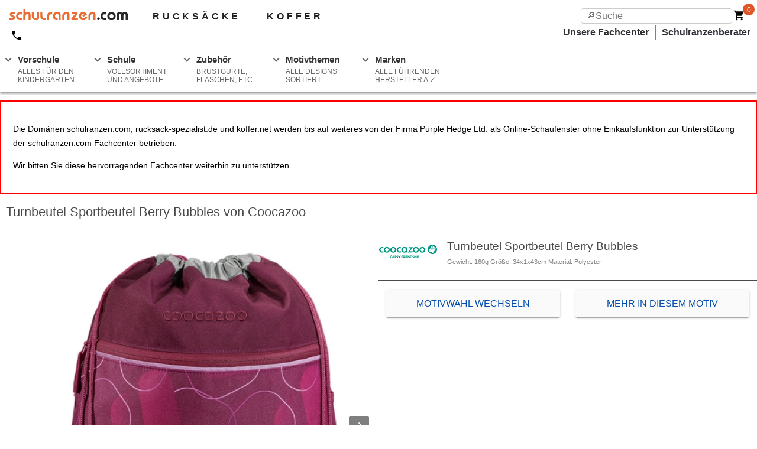

--- FILE ---
content_type: text/html; charset=utf-8
request_url: https://www.schulranzen.com/coocazoo/turnbeutel-sportbeutel/berry-bubbles
body_size: 14424
content:

<!doctype html>
<html ⚡ lang="de">

<head>
	<meta charset="UTF-8">
	<meta name="viewport" content="width=device-width,minimum-scale=1,initial-scale=1">
	<meta name="description" content="Turnbeutel Sportbeutel Berry Bubbles von Coocazoo" />
	<meta name="google-site-verification" content="a9b4SaDEpAAkKgiAFawDQOUCHJLmD2cYmEm8KM8b_Ps" />
	<meta name="theme-color" content="#df6127" />
	<link rel="preconnect dns-prefetch" href="https://cdn.ampproject.org">
	<link rel="preconnect dns-prefetch" href="https://betzstatic.com" crossorigin>
	<link rel="preconnect dns-prefetch" href="https://www.google-analytics.com">
	<link rel="preconnect dns-prefetch" href="https://www.google.com">
	<link rel="preconnect dns-prefetch" href="https://stats.g.doubleclick.net">
	<link rel="preconnect dns-prefetch" href="https://www.google.de">
	<link rel="preload" as="script" href="https://cdn.ampproject.org/v0.js">
	<link rel="preload" as="image" href="https://betzstatic.com/images/logos/schulranzen.svg">
	<link rel="preload" as="image" href=https://betzstatic.com/i/logos_new/coocazoo.png><link rel="preload" as="image" href=https://betzstatic.com/i/prod/xl/CZ/2113T_110.jpg>

	<script async src="https://cdn.ampproject.org/v0.js"></script>
	<script async custom-element="amp-form" src="https://cdn.ampproject.org/v0/amp-form-0.1.js"></script>
	<script async custom-element="amp-analytics" src="https://cdn.ampproject.org/v0/amp-analytics-0.1.js"></script>
	<script async custom-element="amp-install-serviceworker" src="https://cdn.ampproject.org/v0/amp-install-serviceworker-0.1.js"></script>
	<script async custom-element="amp-social-share" src="https://cdn.ampproject.org/v0/amp-social-share-0.1.js"></script>
	<script async custom-element="amp-accordion" src="https://cdn.ampproject.org/v0/amp-accordion-0.1.js"></script>
	<script async custom-element="amp-fx-collection" src="https://cdn.ampproject.org/v0/amp-fx-collection-0.1.js"></script>
	<script async custom-element="amp-lightbox" src="https://cdn.ampproject.org/v0/amp-lightbox-0.1.js"></script>
	<script async custom-element="amp-carousel" src="https://cdn.ampproject.org/v0/amp-carousel-0.1.js"></script><script async custom-element="amp-list" src="https://cdn.ampproject.org/v0/amp-list-0.1.js"></script><script async custom-element="amp-date-countdown" src="https://cdn.ampproject.org/v0/amp-date-countdown-0.1.js"></script><script async custom-template="amp-mustache" src="https://cdn.ampproject.org/v0/amp-mustache-latest.js"></script><script async custom-element="amp-animation" src="https://cdn.ampproject.org/v0/amp-animation-0.1.js"></script>

	<link rel="shortcut icon" sizes="32x32" href="/images/shop-icon-32.png">
	<link rel="manifest" href="/manifest.json">
	<link rel="apple-touch-icon" href="images/ios-icon.png">
	<link rel="canonical" href="https://www.schulranzen.com/coocazoo/turnbeutel-sportbeutel" />

	<title>Coocazoo Turnbeutel Sportbeutel Berry Bubbles | www.schulranzen.com</title>

	<style amp-boilerplate>body{-webkit-animation:-amp-start 8s steps(1,end) 0s 1 normal both;-moz-animation:-amp-start 8s steps(1,end) 0s 1 normal both;-ms-animation:-amp-start 8s steps(1,end) 0s 1 normal both;animation:-amp-start 8s steps(1,end) 0s 1 normal both}@-webkit-keyframes -amp-start{from{visibility:hidden}to{visibility:visible}}@-moz-keyframes -amp-start{from{visibility:hidden}to{visibility:visible}}@-ms-keyframes -amp-start{from{visibility:hidden}to{visibility:visible}}@-o-keyframes -amp-start{from{visibility:hidden}to{visibility:visible}}@keyframes -amp-start{from{visibility:hidden}to{visibility:visible}}</style><noscript><style amp-boilerplate>body{-webkit-animation:none;-moz-animation:none;-ms-animation:none;animation:none}</style></noscript>
	<style amp-custom>
		html{font-family:sans-serif;line-height:1.15;-ms-text-size-adjust:100%;-webkit-text-size-adjust:100%}body{margin:0}article,aside,footer,header,nav,section{display:block}h1{font-size:2em;margin:.67em 0}figcaption,figure,main{display:block}figure{margin:1em 40px}hr{box-sizing:content-box;height:0;overflow:visible}pre{font-family:monospace,monospace;font-size:1em}a{background-color:transparent;-webkit-text-decoration-skip:objects}a:active,a:hover{outline-width:0}abbr[title]{border-bottom:0;text-decoration:underline;text-decoration:underline dotted}b,strong{font-weight:inherit}b,strong{font-weight:bolder}code,kbd,samp{font-family:monospace,monospace;font-size:1em}dfn{font-style:italic}mark{background-color:#ff0;color:#000}small{font-size:80%}sub,sup{font-size:75%;line-height:0;position:relative;vertical-align:baseline}sub{bottom:-0.25em}sup{top:-0.5em}audio,video{display:inline-block}audio:not([controls]){display:none;height:0}img{border-style:none}svg:not(:root){overflow:hidden}button,input,optgroup,select,textarea{font-family:sans-serif;font-size:100%;line-height:1.15;margin:0}button,input{overflow:visible}button,select{text-transform:none}button,html [type="button"],[type="reset"],[type="submit"]{-webkit-appearance:button}button::-moz-focus-inner,[type="button"]::-moz-focus-inner,[type="reset"]::-moz-focus-inner,[type="submit"]::-moz-focus-inner{border-style:none;padding:0}button:-moz-focusring,[type="button"]:-moz-focusring,[type="reset"]:-moz-focusring,[type="submit"]:-moz-focusring{outline:1px dotted ButtonText}fieldset{border:1px solid #c0c0c0;margin:0 2px;padding:.35em .625em .75em}legend{box-sizing:border-box;color:inherit;display:table;max-width:100%;padding:0;white-space:normal}progress{display:inline-block;vertical-align:baseline}textarea{overflow:auto}[type="checkbox"],[type="radio"]{box-sizing:border-box;padding:0}[type="number"]::-webkit-inner-spin-button,[type="number"]::-webkit-outer-spin-button{height:auto}[type="search"]{-webkit-appearance:textfield;outline-offset:-2px}[type="search"]::-webkit-search-cancel-button,[type="search"]::-webkit-search-decoration{-webkit-appearance:none}::-webkit-file-upload-button{-webkit-appearance:button;font:inherit}details,menu{display:block}summary{display:list-item}canvas{display:inline-block}template{display:none}[hidden]{display:none}.h1{font-size:3rem}.h2{font-size:2rem}.h3{font-size:1.5rem}.h4{font-size:1.125rem}.h5{font-size:.875rem}.h6{font-size:.75rem}.font-family-inherit{font-family:inherit}.font-size-inherit{font-size:inherit}.text-decoration-none{text-decoration:none}.bold{font-weight:bold;font-weight:bold}.regular{font-weight:normal}.italic{font-style:italic}.caps{text-transform:uppercase;letter-spacing:.2em}.left-align{text-align:left}.center{text-align:center}.right-align{text-align:right}.justify{text-align:justify}.nowrap{white-space:nowrap}.break-word{word-wrap:break-word}.line-height-1{line-height:1rem}.line-height-2{line-height:1.125rem}.line-height-3{line-height:1.5rem}.line-height-4{line-height:2rem}.pcy{-webkit-user-select:none;-khtml-user-select:none;-moz-user-select:none;user-select:none}.list-style-none{list-style:none}.underline{text-decoration:underline}.truncate{max-width:100%;overflow:hidden;text-overflow:ellipsis;white-space:nowrap}.list-reset{list-style:none;padding-left:0}.inline{display:inline}.block{display:block}.inline-block{display:inline-block}.table{display:table}.table-cell{display:table-cell}.overflow-hidden{overflow:hidden}.overflow-scroll{overflow:scroll}.overflow-auto{overflow:auto}.clearfix:before,.clearfix:after{content:" ";display:table}.clearfix:after{clear:both}.left{float:left}.right{float:right}.fit{max-width:100%}.max-width-1{max-width:24rem}.max-width-2{max-width:32rem}.max-width-3{max-width:48rem}.max-width-4{max-width:64rem}.border-box{box-sizing:border-box}.align-baseline{vertical-align:baseline}.align-top{vertical-align:top}.align-middle{vertical-align:middle}.align-bottom{vertical-align:bottom}.m0{margin:0}.mt0{margin-top:0}.mr0{margin-right:0}.mb0{margin-bottom:0}.ml0{margin-left:0}.mx0{margin-left:0;margin-right:0}.my0{margin-top:0;margin-bottom:0}.m05{margin:.5rem}.mt05{margin-top:.5rem}.mr05{margin-right:.5}.mb05{margin-bottom:.5rem}.ml05{margin-left:.5rem}.mx05{margin-left:.5rem;margin-right:.5rem}.my05{margin-top:.5rem;margin-bottom:.5rem}.m1{margin:1rem}.mt1{margin-top:1rem}.mr1{margin-right:1rem}.mb1{margin-bottom:1rem}.ml1{margin-left:1rem}.mx1{margin-left:1rem;margin-right:1rem}.my1{margin-top:1rem;margin-bottom:1rem}.m2{margin:1.5rem}.mt2{margin-top:1.5rem}.mr2{margin-right:1.5rem}.mb2{margin-bottom:1.5rem}.ml2{margin-left:1.5rem}.mx2{margin-left:1.5rem;margin-right:1.5rem}.my2{margin-top:1.5rem;margin-bottom:1.5rem}.m3{margin:2rem}.mt3{margin-top:2rem}.mr3{margin-right:2rem}.mb3{margin-bottom:2rem}.ml3{margin-left:2rem}.mx3{margin-left:2rem;margin-right:2rem}.my3{margin-top:2rem;margin-bottom:2rem}.m4{margin:2.5rem}.mt4{margin-top:2.5rem}.mr4{margin-right:2.5rem}.mb4{margin-bottom:2.5rem}.ml4{margin-left:2.5rem}.mx4{margin-left:2.5rem;margin-right:2.5rem}.my4{margin-top:2.5rem;margin-bottom:2.5rem}.mxn1{margin-left:-1rem;margin-right:-1rem}.mxn2{margin-left:-1.5rem;margin-right:-1.5rem}.mxn3{margin-left:-2rem;margin-right:-2rem}.mxn4{margin-left:-2.5rem;margin-right:-2.5rem}.m-auto{margin:auto}.mt-auto{margin-top:auto}.mr-auto{margin-right:auto}.mb-auto{margin-bottom:auto}.ml-auto{margin-left:auto}.mx-auto{margin-left:auto;margin-right:auto}.my-auto{margin-top:auto;margin-bottom:auto}.p0{padding:0}.pt0{padding-top:0}.pr0{padding-right:0}.pb0{padding-bottom:0}.pl0{padding-left:0}.px0{padding-left:0;padding-right:0}.py0{padding-top:0;padding-bottom:0}.p05{padding:.5rem}.pt05{padding-top:.5rem}.pr05{padding-right:.5rem}.pb05{padding-bottom:.5rem}.pl05{padding-left:.5rem}.py05{padding-top:.5rem;padding-bottom:.5rem}.px05{padding-left:.5rem;padding-right:.5rem}.p1{padding:1rem}.pt1{padding-top:1rem}.pr1{padding-right:1rem}.pb1{padding-bottom:1rem}.pl1{padding-left:1rem}.py1{padding-top:1rem;padding-bottom:1rem}.px1{padding-left:1rem;padding-right:1rem}.p2{padding:1.5rem}.pt2{padding-top:1.5rem}.pr2{padding-right:1.5rem}.pb2{padding-bottom:1.5rem}.pl2{padding-left:1.5rem}.py2{padding-top:1.5rem;padding-bottom:1.5rem}.px2{padding-left:1.5rem;padding-right:1.5rem}.p3{padding:2rem}.pt3{padding-top:2rem}.pr3{padding-right:2rem}.pb3{padding-bottom:2rem}.pl3{padding-left:2rem}.py3{padding-top:2rem;padding-bottom:2rem}.px3{padding-left:2rem;padding-right:2rem}.p4{padding:2.5rem}.pt4{padding-top:2.5rem}.pr4{padding-right:2.5rem}.pb4{padding-bottom:2.5rem}.pl4{padding-left:2.5rem}.py4{padding-top:2.5rem;padding-bottom:2.5rem}.px4{padding-left:2.5rem;padding-right:2.5rem}.columns li{text-align:left}.col{float:left;box-sizing:border-box}.col-right{float:right;box-sizing:border-box}.col-1{width:8.33333%}.col-2{width:16.66667%}.col-3{width:25%}.col-4{width:33.33333%}.col-5{width:41.66667%}.col-6{width:50%}.col-7{width:58.33333%}.col-8{width:66.66667%}.col-9{width:75%}.col-10{width:83.33333%}.col-11{width:91.66667%}.col-12{width:100%}@media(min-width:40.06rem){.columns{column-count:1;-webkit-column-count:1;-moz-column-count:1}.sm-col{float:left;box-sizing:border-box}.sm-col-right{float:right;box-sizing:border-box}.sm-col-1{width:8.33333%}.sm-col-2{width:16.66667%}.sm-col-3{width:25%}.sm-col-4{width:33.33333%}.sm-col-5{width:41.66667%}.sm-col-6{width:50%}.sm-col-7{width:58.33333%}.sm-col-8{width:66.66667%}.sm-col-9{width:75%}.sm-col-10{width:83.33333%}.sm-col-11{width:91.66667%}.sm-col-12{width:100%}}@media(min-width:52.06rem){.columns{column-count:2;-webkit-column-count:2;-moz-column-count:2}.md-col{float:left;box-sizing:border-box}.md-col-right{float:right;box-sizing:border-box}.md-col-1{width:8.33333%}.md-col-2{width:16.66667%}.md-col-3{width:25%}.md-col-4{width:33.33333%}.md-col-5{width:41.66667%}.md-col-6{width:50%}.md-col-7{width:58.33333%}.md-col-8{width:66.66667%}.md-col-9{width:75%}.md-col-10{width:83.33333%}.md-col-11{width:91.66667%}.md-col-12{width:100%}}@media(min-width:64.06rem){.columns{column-count:3;-webkit-column-count:3;-moz-column-count:3}.lg-col{float:left;box-sizing:border-box}.lg-col-right{float:right;box-sizing:border-box}.lg-col-1{width:8.33333%}.lg-col-2{width:16.66667%}.lg-col-3{width:25%}.lg-col-4{width:33.33333%}.lg-col-5{width:41.66667%}.lg-col-6{width:50%}.lg-col-7{width:58.33333%}.lg-col-8{width:66.66667%}.lg-col-9{width:75%}.lg-col-10{width:83.33333%}.lg-col-11{width:91.66667%}.lg-col-12{width:100%}}.flex{display:-ms-flexbox;display:flex}@media(min-width:40.06rem){.sm-flex{display:-ms-flexbox;display:flex}}@media(min-width:52.06rem){.md-flex{display:-ms-flexbox;display:flex}}@media(min-width:64.06rem){.lg-flex{display:-ms-flexbox;display:flex}}.flex-column{-ms-flex-direction:column;flex-direction:column}.flex-wrap{-ms-flex-wrap:wrap;flex-wrap:wrap}.flex-last{-webkit-box-ordinal-group:100000;-webkit-order:99999;-ms-flex-order:99999;order:99999}.items-start{-ms-flex-align:start;align-items:flex-start}.items-end{-ms-flex-align:end;align-items:flex-end}.items-center{-ms-flex-align:center;align-items:center}.items-baseline{-ms-flex-align:baseline;align-items:baseline}.items-stretch{-ms-flex-align:stretch;align-items:stretch}.self-start{-ms-flex-item-align:start;align-self:flex-start}.self-end{-ms-flex-item-align:end;align-self:flex-end}.self-center{-ms-flex-item-align:center;-ms-grid-row-align:center;align-self:center}.self-baseline{-ms-flex-item-align:baseline;align-self:baseline}.self-stretch{-ms-flex-item-align:stretch;-ms-grid-row-align:stretch;align-self:stretch}.justify-start{-ms-flex-pack:start;justify-content:flex-start}.justify-end{-ms-flex-pack:end;justify-content:flex-end}.justify-center{-ms-flex-pack:center;justify-content:center}.justify-between{-ms-flex-pack:justify;justify-content:space-between}.justify-around{-ms-flex-pack:distribute;justify-content:space-around}.justify-evenly{-ms-flex-pack:space-evenly;justify-content:space-evenly}.content-start{-ms-flex-line-pack:start;align-content:flex-start}.content-end{-ms-flex-line-pack:end;align-content:flex-end}.content-center{-ms-flex-line-pack:center;align-content:center}.content-between{-ms-flex-line-pack:justify;align-content:space-between}.content-around{-ms-flex-line-pack:distribute;align-content:space-around}.content-stretch{-ms-flex-line-pack:stretch;align-content:stretch}.flex-auto{-ms-flex:1 1 auto;flex:1 1 auto;min-width:0;min-height:0}.flex-none{-ms-flex:none;flex:none}.order-0{-ms-flex-order:0;order:0}.order-1{-ms-flex-order:1;order:1}.order-2{-ms-flex-order:2;order:2}.order-3{-ms-flex-order:3;order:3}.order-last{-ms-flex-order:99999;order:99999}.relative{position:relative}.absolute{position:absolute}.fixed{position:fixed}.top-0{top:0}.right-0{right:0}.bottom-0{bottom:0}.left-0{left:0}.z1{z-index:1}.z2{z-index:2}.z3{z-index:3}.z4{z-index:4}.border{border-style:solid;border-width:1px;border-color:#e4e4e4}.border-top{border-top-style:solid;border-top-width:1px}.border-right{border-right-style:solid;border-right-width:1px}.border-bottom{border-bottom-style:solid;border-bottom-width:1px}.border-left{border-left-style:solid;border-left-width:1px}.border-none{border:0}.rounded{border-radius:3px}.circle{border-radius:50%}.rounded-top{border-radius:3px 3px 0 0}.rounded-right{border-radius:0 3px 3px 0}.rounded-bottom{border-radius:0 0 3px 3px}.rounded-left{border-radius:3px 0 0 3px}.not-rounded{border-radius:0}.hide{position:absolute;height:1px;width:1px;overflow:hidden;clip:rect(1px,1px,1px,1px)}@media(max-width:40rem){.xs-hide{display:none}}@media(min-width:40.06rem) and (max-width:52rem){.sm-hide{display:none}}@media(min-width:52.06rem) and (max-width:64rem){.md-hide{display:none}}@media(min-width:64.06rem){.lg-hide{display:none}}.btn{font-family:inherit;font-size:.875rem;font-weight:700;font-weight:500;cursor:pointer;display:inline-block;line-height:1.125rem;padding:.5rem 1rem;margin:0;height:auto;border:1px solid transparent;vertical-align:middle;-webkit-appearance:none;color:inherit;background-color:transparent}.btn,.btn:hover{text-decoration:none}.btn:focus{outline:0;border-color:rgba(0,0,0,.125);box-shadow:0 0 0 3px rgba(0,0,0,.25)}::-moz-focus-inner{border:0;padding:0}.btn-primary{color:#fff;background-color:#0074d9;border-radius:3px}.btn-primary:hover{box-shadow:inset 0 0 0 20rem rgba(0,0,0,.0625);color:white}.btn-primary:active{box-shadow:inset 0 0 0 20rem rgba(0,0,0,.125),inset 0 3px 4px 0 rgba(0,0,0,.25),0 0 1px rgba(0,0,0,.125)}.display-none{display:none}.ampstart-title-lg{font-size:3rem;line-height:3.5rem;letter-spacing:.06rem}.ampstart-title-md{font-size:2rem;line-height:2.5rem;letter-spacing:.06rem}.ampstart-title-sm{font-size:1.5rem;line-height:2rem;letter-spacing:.06rem}.ampstart-subtitle,body{line-height:1.5rem;letter-spacing:normal}.ampstart-subtitle{color:#003f93;font-size:1rem}.ampstart-byline,.ampstart-caption,.ampstart-hint,.ampstart-label{font-size:.875rem;color:#4f4f4f;line-height:1.125rem;letter-spacing:.06rem}.ampstart-label{text-transform:uppercase}.ampstart-footer,.ampstart-small-text{font-size:.75rem;line-height:1rem;letter-spacing:.06rem}.ampstart-label,.ampstart-byline,.ampstart-caption,.ampstart-hint{font-size:.875rem;color:#4f4f4f;line-height:1.125rem;letter-spacing:.06rem}.ampstart-label{text-transform:uppercase}.ampstart-footer,.ampstart-small-text{font-size:.75rem;line-height:1rem;letter-spacing:.06rem}.ampstart-dropcap:first-letter {color:#fff;font-size:3rem;font-weight:700;float:left;overflow:hidden;line-height:3rem;margin-left:0;margin-right:.5rem}#content,#navigation,#alert{clear:both;height:auto;width:100%;max-width:1440px;clear:both;color:#4a4a4a;line-height:1.5rem;font-family:-apple-system,BlinkMacSystemFont,Segoe UI,Roboto,Oxygen,Ubuntu,Cantarell,Fira Sans,Droid Sans,Helvetica Neue,Arial,sans-serif}#navigation,#alert,#footer{margin:0 auto 2rem auto}.half{width:50%;float:left}.full{width:100%}.alert p{position:relative;padding:.75rem 1.25rem;margin-bottom:1rem;border:1px solid transparent;border-radius:.25rem}.alert-danger{color:#721c24;background-color:#f8d7da;border-color:#f5c6cb}.alert-warning{color:#856404;background-color:#fff3cd;border-color:#ffeeba}.alert-success{color:#155724;background-color:#d4edda;border-color:#c3e6cb}.alert-info{color:#004085;background-color:#cce5ff;border-color:#b8daff}.txt-success{color:#1c8635;font-weight:bold}a{color:#2f3036;text-decoration:none;font-weight:600;cursor:pointer}a:hover{color:orange;text-decoration:underline}.headline{line-height:1.4rem;padding:0 10px 10px;border-bottom:1px solid;margin:20px 0 20px 0}h1{font-size:1.4rem;font-weight:200}h2{font-size:1.2rem;font-weight:300;clear:both}h3{font-size:1.1rem}.h1{font-size:1.4rem;font-weight:200}.h2{font-size:1.2rem;font-weight:300}#nav{overflow:hidden;top:0;position:fixed;width:100%;max-width:1440px;z-index:500}.nav{padding-top:16px;background-color:white;background-color:white}.nav,.dropshadow{box-shadow:0 2px 4px 0 #8c8c8c}.nav ul{list-style-type:none;margin:0;padding:0}.nav li{display:inline-block;margin-right:1px;background-color:white}.nav li a{display:block;font-family:"Helvetica Neue",Helvetica,Arial,sans-serif;color:#2f3036;background:#fff;text-decoration:none}.nav li:hover a{background:#f3f3f3}.nav li:hover ul a{background:#f3f3f3;color:#2f3036;height:40px;line-height:40px}.nav li:hover ul a:hover{background:#2f3036;color:#fff}.nav li div{display:none}.nav ul li a:hover+.dropdown,.dropdown:hover{display:block}.nav>ul>li.caret:before{position:relative;top:10px;left:10px;content:"";height:4px;width:4px;border:2px solid #666;border-color:transparent #666 #666 transparent;float:left;margin:0;z-index:100;transform:rotate(45deg);-webkit-transform:rotate(45deg);-ms-transform:rotate(45deg)}.nav ul li label span{display:block;font:normal 12px arial,sans-serif;color:#666;margin:6px 0 0 0}.nav .show-menu{font:normal 22px/22px arial;text-decoration:none;float:left;margin:0 10px 14px 10px;display:none}.nav input[type=checkbox]{display:none}.nav input[type=checkbox]:checked ~ #menu{display:block}.nav input::-webkit-search-decoration,.nav input::-webkit-search-cancel-button{display:none}.nav input[type=search],.nav input[type=text]{position:absolute;top:14px;right:42px;background:white;padding:0 8px;width:20vw;height:26px;font-family:inherit;font-size:100%;-moz-box-sizing:border-box;-webkit-box-sizing:border-box;box-sizing:border-box;-webkit-appearance:none;border:solid 1px #ccc;-moz-border-radius:4px;-webkit-border-radius:4px;border-radius:4px;-webkit-transition:all .9s;-moz-transition:all .9s;transition:all .9s ease}.nav input[type=search]:focus,.nav input[type=text]:focus{box-sizing:border-box;width:80vw;max-width:700px;background-color:#eee;border-color:#ccc;outline:0}.nav input:-moz-placeholder,.nav input::-webkit-input-placeholder{color:#999}.nav input:focus+#logo{visibility:hidden;opacity:0;transition:visibility 0s .7s,opacity .7s ease}.nav input+#logo{visibility:visible;opacity:1;transition:opacity 1.5s ease}@media(min-width:600px){.input[type=search]{width:100px}.input[type=search]:focus{width:600px}}.cart-btn-container{position:relative;width:36px;vertical-align:middle;margin-right:4px;float:right}.cart-badge{position:absolute;top:-10px;right:0;width:15px;height:18px;background-color:#df5728;border-radius:50%;color:white;font-size:12px;font-weight:500;padding:2px 0 0 5px}.cart-badge span{left:7px;position:absolute;top:-1px}.subhead{font-size:1rem;height:30px;clear:both;padding-left:16px}.subhead ul{display:block;float:right;list-style:none outside none}.subhead li{float:left;display:inline;text-align:right;border-left:solid 1px grey;padding:0 10px}.home{float:left}.tel{float:left;padding:0 16px;font-weight:bold}.tel,.top-nav{margin-right:20px;display:inline;font-weight:600}.tel svg,.top-nav svg{display:inline-block;vertical-align:middle;padding-right:4px}.xsite{font-size:16px;font-weight:600;letter-spacing:.3em;color:#202020;text-decoration:none;pointer-events:auto;margin-left:40px}.search{float:right}.cartlink{padding:16px;font-size:16px;border:1px solid #6c2715;background-color:darkorange;color:white;display:block;font-size:18px;line-height:24px;font-weight:500;text-align:center;text-decoration:none;text-transform:uppercase;outline:0}.cartlink:hover{background-color:#df6127;color:white;text-decoration:none}@media screen and (max-width :760px){#content{margin:60px auto 2rem auto}.nav ul{position:static;display:none}.dropdown{display:block;max-height:55vh;overflow:auto}.nav ul li,li a{width:100%}.nav .show-menu{display:block}.nav ul li label span{display:inline;margin-left:10px}.nav li{border-top:1px solid #333;text-align:left}.nav li a{margin-left:20px;padding:7px}.footer ul{line-height:2rem}.subhead{display:none}.xsite{display:none}.non_mob{display:none}.social-share{text-align:center}.large-half{width:80%;margin:20px auto 0 auto}.offer{font-size:1rem}.cartlink{display:block;position:fixed;left:0;bottom:0;z-index:700;margin:0;width:100%;width:100%}}@media screen and (min-width :761px){.home{padding-left:16px}.tel,.top-nav{padding:4px 2px}#content{margin:170px auto 2rem auto}#menu{margin:12px 0 0 0}.nav{height:140px;margin-bottom:5px}.nav>ul>li{float:left;max-width:146px;margin:0 5px 0 0}.nav li.so{display:none}.dropdown{min-width:246px;width:fit-content;border-bottom:1px solid #ccc;background-color:#f3f3f3}.x4{margin-left:-246px;width:738px;column-count:4}.x3{margin-left:-246px;width:738px;column-count:3}.dropdown a{font-size:.8rem;padding:.2rem .4rem .2rem .8rem;border-top:1px solid #ccc}.caret label{display:block;font:bold 15px/15px arial,sans-serif;color:#333;padding:8px 0 2px 30px;cursor:pointer;position:relative;height:55px;border-radius:4px 4px 0 0}.mob_only{display:none}.large-half{width:50%;float:left}.instant{font-size:1vw}.special{font-size:1vw}p.social-share{float:right;margin:-3vw 2vw 0 0}.cartlink{border-radius:4px}}#footer{max-width:1440px;clear:both;margin:0 auto}.footer{background-color:white;border-top:1px solid #ccc;width:100%;max-width:1440px;z-index:500}.footer ul{list-style-type:none;margin:0;padding:0}@media screen and (max-width :361px),screen and (max-width:760px){.footer{position:fixed;overflow:hidden;bottom:0}}@media screen and (max-width :361px){.nav input[type=search],.nav input[type=text]{width:5vh;padding:0 2px}}.banner,.banner2{width:100%;height:32px;height: auto; text-align: center;}.banner{background-color:#6e6e6e}.banner2{background-color:#987841}.offer{max-width:1440px;margin:0 auto}.offer li,.offer span{display:inline;list-style-type:none;line-height:32px;padding:0 8%;text-align:center;color:white;font-weight:500}.offer a{color:white}.offer svg,.subhead svg{vertical-align:middle}.p1{padding:1rem}.brand .btn{-webkit-box-shadow:0 2px 2px 0 rgba(0,0,0,0.14),0 1px 5px 0 rgba(0,0,0,0.12),0 3px 1px -2px;-moz-box-shadow:0 2px 2px 0 rgba(0,0,0,0.14),0 1px 5px 0 rgba(0,0,0,0.12),0 3px 1px -2px;box-shadow:0 2px 2px 0 rgba(0,0,0,0.14),0 1px 5px 0 rgba(0,0,0,0.12),0 3px 1px -2px;background:transparent;width:230px;padding:.8em .5em;text-decoration:none;font-family:'Roboto','Noto',sans-serif;font-size:.8rem;color:#333;-webkit-font-smoothing:antialiased;text-transform:uppercase}.brand .btn:hover{background:#e6e6e6;text-decoration:none}.discount_10,.discount_15,.discount_20,.discount_25,.discount_30,.discount_35,.discount_40,.discount_45,.discount_50,.discount_over5,.discount_over10,.discount_over15,.discount_upto10,.discount_upto15,.discount_upto20,.discount_upto25,.discount_upto30,.discount_upto35,.discount_upto40,.discount_upto45,.discount_upto50,.discount_upto55,.discount_upto60,.discount_upto65,.discount_upto70,.discount_over20,.discount_over25,.discount_over30,.discount_over35,.discount_over40,.discount_over45,.discount_over50,.discount_over55,.discount_over60,.discount_over65,.discount_over70{background-image:url("https://betzstatic.com/i/2013/discount.png");background-repeat:repeat;display:inline-block;width:95px;height:89px}.discount_10{background-position:1140px 0}.discount_15{background-position:1045px 0}.discount_20{background-position:950px 0}.discount_25{background-position:855px 0}.discount_30{background-position:760px 0}.discount_35{background-position:665px 0}.discount_40{background-position:570px 0}.discount_45{background-position:475px 0}.discount_50{background-position:380px 0}.discount_over10{background-position:285px 0}.discount_over15{background-position:190px 0}.discount_over5{background-position:95px 0}.discount_over20{background-position:1140px 90px}.discount_over25{background-position:1045px 90px}.discount_over30{background-position:950px 90px}.discount_over35{background-position:855px 90px}.discount_over40{background-position:760px 90px}.discount_over45{background-position:665px 90px}.discount_over50{background-position:570px 90px}.discount_over55{background-position:475px 90px}.discount_over60{background-position:380px 90px}.discount_over65{background-position:285px 90px}.discount_over70{background-position:190px 90px}.discount_upto15{background-position:95px 90px}.discount_upto20{background-position:1140px 179px}.discount_upto25{background-position:1045px 179px}.discount_upto30{background-position:950px 179px}.discount_upto35{background-position:855px 179px}.discount_upto40{background-position:760px 179px}.discount_upto45{background-position:665px 179px}.discount_upto50{background-position:570px 179px}.discount_upto55{background-position:475px 179px}.discount_upto60{background-position:380px 179px}.discount_upto65{background-position:285px 179px}.discount_upto70{background-position:190px 179px}.discount_upto10{background-position:95px 179px}.discount,.set-discount{background-color:red;color:white}.set-discount{padding:.3rem}.product{display:block;height:400px;border:1px solid #e4e4e4;position:relative;margin-bottom:20px}.product:hover{background-color:rgba(255,255,255,0.9);display:block}.exclusive,.brand_logo{position:absolute;top:0;z-index:2}.exclusive{right:0}.brand_logo{top:5px;left:5px;width:80px;height:40px}.product .close{border:0;float:right;margin:5px 5px 0 0}.p-main{width:100%;position:absolute}.p-choice{width:90%;margin:0 auto}.p-data{padding:0 20px;font-size:1rem;height:60px;overflow:ellipsis}.p-title{float:left;text-align:left; font-size:10px}.p-title .top{font-size:12px;font-weight:bold;text-transform:uppercase}.p-price{float:right}.p-thumb{width:50px;height:50px;float:left;margin:0 0 6px 6px}.p-patterns{display:block;text-align:center;display:none;z-index:4;-webkit-box-shadow:0 1px 4px 0 rgba(0,0,0,0.4);-moz-box-shadow:0 1px 4px 0 rgba(0,0,0,0.4);box-shadow:0 1px 4px 0 rgba(0,0,0,0.4);min-height:400px;width:100%;position:absolute;background-color:rgba(255,255,255,0.9);display:block}.p-actions{width:100%;clear:both}.p-img{max-width:250px;margin:24px auto 0}.p-actions .half{font-size:12px;width:44%;float:right}.p-actions .button{background-color:#eee;color:#202020;text-align:center;border-radius:5px;height:50px;font-size:1rem;padding:.1rem;margin:0 3%}.p-actions .button:hover{background-color:#dadada;text-decoration:none}.p-patterns .button{margin:3% 3%}.toggle{float:right;font-size:1rem;color:#024cb0;margin-right:10px}.b-nav{z-index:10;border:0;background-color:white}.hide{visibility:hidden}.b-nav li{list-style:none}@media(max-width:712px){.b-nav h3,ul,.overview{text-align:center}.b-nav .link{width:80%;border:solid 1px #757575;padding:3px;text-align:center;margin:5px auto}.b-nav .link{flex:1}}@media(min-width:712px){.b-nav .headline{border:0;margin-bottom:0}.b-nav{border-bottom:1px solid #757575;margin-bottom:20px}.b-nav .cont .column,.b-nav .head .column{padding-left:10px}.b-nav .two_columns{column-count:2;-webkit-column-count:2;-moz-column-count:2;padding-bottom:10px}.b-nav .border-right{border-right:1px solid #757575}.b-nav .right{padding-left:20px}.b-nav a{font-weight:normal;line-height:16px}}.timer{height:80px}.old{color:grey;text-decoration:line-through}.delay{border:1px solid orange;padding:8px;background:#fff7f7;border-radius:3px;font-size:1rem}.instant{border:1px solid #2ecc71;padding:8px;background:#f7fff7;border-radius:3px}.special{border:1px solid red;padding:8px;background:#fff7f7;border-radius:3px}.advance,.out_of_stock{border:1px solid red;padding:8px;background:#fff7f7;border-radius:3px;font-size:1rem}.explainer{color:grey;font-size:.7rem;line-height:.9rem}.incentive-g{background-color:#43a047;color:white}.incentive-o{background-color:orange;color:white}.pd-choice a{background-color:#fafafa;color:#024cb0;width:46%;margin:0 2%;text-align:center;text-transform:uppercase;float:left;font-weight:400;padding:.7em 0;border-radius:3px;box-shadow:0 2px 2px 0 rgba(0,0,0,0.14),0 1px 5px 0 rgba(0,0,0,0.12),0 3px 1px -2px rgba(0,0,0,0.2)}.pd-choice a:hover{background-color:#024cb0;color:white;text-decoration:none}.did-you-notice{background:#eee;padding:10px;border-radius:4px;margin:10px 0}.highlights{counter-reset:my-counter;margin-bottom:10px}.highlights ul{padding:0;margin:0;font-size:.9rem;list-style:none}.highlights li:before{content:counter(my-counter);counter-increment:my-counter;color:white;background-color:#ec772e;margin:3px 10px 5px 0;font-size:.8rem;font-weight:normal;float:left;padding:2px 10px;border-radius:5px}.event_date{font-size:1rem;font-weight:bold;color:red}.event_time{font-size:.8rem;font-weight:bold}.event_address{margin-bottom:10px;height:60px}.event_article,.event_meta,.event_address{display:block;padding:5px}.event_article,.event_address{min-height:80px;overflow:hidden}.event p{margin:0;padding:5px 0}.social{position:absolute;visibility:hidden;width:190px;float:right;position:relative;margin-top:-42px}.share{float:right;position:relative;margin-top:-42px}.share-icon{display:inline-block;width:48px;height:48px;line-height:48px;text-align:center;border-radius:50%;background-color:#fff;transition:all .3s ease;outline:0;box-shadow:0 2px 4px rgba(0,0,0,0.12),0 2px 4px rgba(0,0,0,0.24)}.share-icon:hover,.share-icon:focus{box-shadow:0 3px 6px rgba(0,0,0,0.12),0 3px 6px rgba(0,0,0,0.24);-webkit-transform:scale(1.2);-moz-transform:scale(1.2);-ms-transform:scale(1.2);-o-transform:scale(1.2);transform:scale(1.2)}.facebook,.twitter,.googleplus{color:#fff;padding:10px 5px 0}.googleplus{background-color:#d3492c}.twitter{background-color:#00abe3}.facebook{background-color:#3b5998}.social-module:hover>.social{visibility:visible;transition:all 1s ease}.choice{background-color:#4a4a4a;color:white;text-align:center;border:0;padding:8px;width:100%}.content{background-color:white;color:#4a4a4a; overflow:auto;}.ampstart-input{max-width:100%;width:300px;min-width:100px;font-size:1rem;line-height:1.5rem}.ampstart-input [disabled],.ampstart-input [disabled]+label{opacity:.5}.ampstart-input [disabled]:focus{outline:0}.ampstart-input>input,.ampstart-input>select,.ampstart-input>textarea{width:100%;margin-top:1rem;line-height:1.5rem;border:0;border-radius:0;border-bottom:1px solid #4a4a4a;background:0;color:#4a4a4a;outline:0}.ampstart-input>label{color:#003f93;pointer-events:none;text-align:left;font-size:.875rem;line-height:1rem;opacity:0;-webkit-animation:.2s;animation:.2s;-webkit-animation-timing-function:cubic-bezier(.4,0,.2,1);animation-timing-function:cubic-bezier(.4,0,.2,1);-webkit-animation-fill-mode:forwards;animation-fill-mode:forwards}.ampstart-input>input:focus,.ampstart-input>select:focus,.ampstart-input>textarea:focus{outline:0}.ampstart-input>input:focus::-webkit-input-placeholder,.ampstart-input>select:focus::-webkit-input-placeholder,.ampstart-input>textarea:focus::-webkit-input-placeholder{color:transparent}.ampstart-input>input:focus::-moz-placeholder,.ampstart-input>select:focus::-moz-placeholder,.ampstart-input>textarea:focus::-moz-placeholder{color:transparent}.ampstart-input>input:focus:-ms-input-placeholder,.ampstart-input>select:focus:-ms-input-placeholder,.ampstart-input>textarea:focus:-ms-input-placeholder{color:transparent}.ampstart-input>input:focus::placeholder,.ampstart-input>select:focus::placeholder,.ampstart-input>textarea:focus::placeholder{color:transparent}.ampstart-input>input:not(:placeholder-shown):not([disabled])+label,.ampstart-input>select:not(:placeholder-shown):not([disabled])+label,.ampstart-input>textarea:not(:placeholder-shown):not([disabled])+label{opacity:1}.ampstart-input>input:focus+label,.ampstart-input>select:focus+label,.ampstart-input>textarea:focus+label{-webkit-animation-name:a;animation-name:a}@-webkit-keyframes a{to{opacity:1}}@keyframes a{to{opacity:1}}.ampstart-input>label:after{content:"";height:2px;position:absolute;bottom:0;left:45%;background:#003f93;-webkit-transition:.2s;transition:.2s;-webkit-transition-timing-function:cubic-bezier(.4,0,.2,1);transition-timing-function:cubic-bezier(.4,0,.2,1);visibility:hidden;width:10px}.ampstart-input>input:focus+label:after,.ampstart-input>select:focus+label:after,.ampstart-input>textarea:focus+label:after{left:0;width:100%;visibility:visible}.ampstart-input>select{-webkit-appearance:none;-moz-appearance:none;appearance:none}.ampstart-input>select+label:before{content:"⌄";line-height:1.5rem;position:absolute;right:5px;zoom:2;top:0;bottom:0;color:#003f93}.ampstart-input>label,_:-ms-lang(x){opacity:1}.ampstart-input>input:-ms-input-placeholder,_:-ms-lang(x){color:transparent}.ampstart-input>input::placeholder,_:-ms-lang(x){color:transparent}.ampstart-input>input::-ms-input-placeholder,_:-ms-lang(x){color:transparent}.ampstart-input>select::-ms-expand{display:none}.ampstart-btn{font-family:inherit;font-weight:inherit;font-size:1rem;line-height:1.125rem;padding:.7em .8em;text-decoration:none;white-space:nowrap;word-wrap:normal;vertical-align:middle;cursor:pointer;background-color:#024cb0;color:#fff;border:1px solid #fff}.ampstart-btn:active .ampstart-btn:focus{opacity:.8}.ampstart-dropcap:first-letter {color:#000;font-size:3rem;font-weight:700;float:left;overflow:hidden;line-height:3rem;margin-left:0;margin-right:.5rem}.cookie-permission{padding:10px;z-index:8000;border-top:1px solid #dadae5;background:#fff;position:fixed;bottom:0;right:0;left:0}#availability{visibility:hidden} .seller {border: solid 1px orange;padding: 8px;border-radius: 3px;margin-top: -18px;text-align: center;}#modal {z-index: 10000} .modal {display: flex;align-items: center;justify-content: center;z-index: 1;background: rgba(0, 0, 0, 0.5);width: 100%;height: 100%;position: fixed;} .modal_content {margin-left: -25%;z-index: 99;border-radius: 4px;position: absolute;padding: 3px;top: 10vh;height: 80vh;transition: all .3s ease-in-out;width: 80%;margin: 0 auto;border-radius: 4px;background: #fff;color: #555;padding: 15px;} .modal_body {height: 85%;overflow-x:hidden;overflow-y:auto;} .txt-r{text-align:right}
		 .ex1 .parent {
     display: grid;
     place-items: center;
   }
   .box { 
        border: 2px solid red;
        color:black;
        font-size: 14px;
        padding: 20px;}

        .insolvency {
          background-color: red; 
          color: white; 
          padding:12px; 
          border-radius: 4px;
          font-size: 16px;
        }

				.independent {
          background-color: green; 
          color: white; 
          padding:12px; 
          border-radius: 4px;
          font-size: 16px;
        }

        .bigger {
          font-size: 24px;
        }

.switch input {
  position: absolute;
  opacity: 0;
}

 

.switch {
  display: inline-block;
  font-size: 20px;  
  height: 1em;
  width: 2em;
  background: #BDB9A6;
  border-radius: 1em;
}

.switch div {
  height: 1em;
  width: 1em;
  border-radius: 1em;
  background: #FFF;
  box-shadow: 0 0.1em 0.3em rgba(0,0,0,0.3);
  -webkit-transition: all 300ms;
     -moz-transition: all 300ms;
          transition: all 300ms;
}

.switch input:checked + div {
  -webkit-transform: translate3d(100%, 0, 0);
     -moz-transform: translate3d(100%, 0, 0);
          transform: translate3d(100%, 0, 0);
					background: blue;
}

	</style>
</head>

<body>

	<div id="navigation">
		<div id="nav" amp-fx="float-in-top">
			<div class="nav">
				
<label for="show-menu" class="show-menu">☰</label>
<input type="checkbox" id="show-menu" role="button">
<form target="_top" method="GET" action="https://www.schulranzen.com/suche">
	<span class="top-nav">
		<a class="home" href="/" aria-label="www.schulranzen.com Home">
			<amp-img alt="www.schulranzen.com" src="https://betzstatic.com/images/logos/schulranzen.svg" width="200" height="18"></amp-img>
		</a>
		
		
		<a class="xsite" href="https://www.rucksack-spezialist.de?cart=818f1e8e-48ed-43cf-9611-d54385e34862" aria-label="zu den Rucksäcken">RUCKSÄCKE</a>
		
		
		<a class="xsite" href="https://www.koffer.net?cart=818f1e8e-48ed-43cf-9611-d54385e34862" aria-label="zu den Koffern">KOFFER</a>
		
	</span>
	<input aria-label="Suche" name="q" type="text" placeholder="&#x1F50E;Suche">
	<div class="cart-btn-container">
		<a aria-label="zum Warenkorb" href="https://www.schulranzen.com/p/warenkorb.html" tabindex="-1">
			<span aria-label="Warenkorb: 0">
				<svg xmlns="http://www.w3.org/2000/svg" width="20" height="20" viewBox="0 0 24 24">
					<title>Warenkorb</title>
					<path d="M7 18c-1.1 0-1.99.9-1.99 2S5.9 22 7 22s2-.9 2-2-.9-2-2-2zM1 2v2h2l3.6 7.59-1.35 2.45c-.16.28-.25.61-.25.96 0 1.1.9 2 2 2h12v-2H7.42c-.14 0-.25-.11-.25-.25l.03-.12.9-1.63h7.45c.75 0 1.41-.41 1.75-1.03l3.58-6.49c.08-.14.12-.31.12-.48 0-.55-.45-1-1-1H5.21l-.94-2H1zm16 16c-1.1 0-1.99.9-1.99 2s.89 2 1.99 2 2-.9 2-2-.9-2-2-2z"/>
				</svg>
			</span>
		</a>
		<div class="cart-badge"><span>0</span></div>
	</div>
</form>

				
<div class="subhead">
	<span class="tel">
		<svg xmlns="http://www.w3.org/2000/svg" width="20" height="20" viewBox="0 0 24 24">
			<title>Telefon</title>
			<path d="M0 0h24v24H0z" fill="none"/>
			<path d="M6.62 10.79c1.44 2.83 3.76 5.14 6.59 6.59l2.2-2.2c.27-.27.67-.36 1.02-.24 1.12.37 2.33.57 3.57.57.55 0 1 .45 1 1V20c0 .55-.45 1-1 1-9.39 0-17-7.61-17-17 0-.55.45-1 1-1h3.5c.55 0 1 .45 1 1 0 1.25.2 2.45.57 3.57.11.35.03.74-.25 1.02l-2.2 2.2z"/></svg>
		
	</span>
	<ul>
		
		<li><a href="https://www.schulranzen.com/p/fachcenter.html"><strong>Unsere Fachcenter</strong></a></li>
		
		<li><a href="http://www.schulranzen-berater.de">Schulranzenberater</a></li>
	</ul>
</div>

				
<ul id="menu" amp-fx="float-in-top">
    <li class="so">
        <a aria-label="anrufen" href="tel:+497351373564">
            <svg xmlns="http://www.w3.org/2000/svg" width="20" height="20" viewBox="0 0 24 24">
                <title>Telefon</title>
                <path fill=" #2f3036"
                    d="M6.62 10.79c1.44 2.83 3.76 5.14 6.59 6.59l2.2-2.2c.27-.27.67-.36 1.02-.24 1.12.37 2.33.57 3.57.57.55 0 1 .45 1 1V20c0 .55-.45 1-1 1-9.39 0-17-7.61-17-17 0-.55.45-1 1-1h3.5c.55 0 1 .45 1 1 0 1.25.2 2.45.57 3.57.11.35.03.74-.25 1.02l-2.2 2.2z" />
            </svg><strong> 07351-373564 / 08141 8183200</strong>
        </a>
    </li>
    
    <li class="caret">
        <a href="#"><label>Vorschule <span>ALLES FÜR DEN KINDERGARTEN</span></label></a>
        <div class='dropdown'>
            
            <a href="https://www.schulranzen.com/kindergartentaschen">Kindergartentaschen</a>
            
            <a href="https://www.schulranzen.com/vorschulranzen">Vorschulranzen</a>
            
            <a href="https://www.schulranzen.com/kinderrucksaecke">Kinderrucksäcke</a>
            

        </div>
    </li>
    
    <li class="caret">
        <a href="#"><label>Schule <span>VOLLSORTIMENT UND ANGEBOTE</span></label></a>
        <div class='dropdown'>
            
            <a href="https://www.schulranzen.com/schulranzen-und-sets">Schulranzen &amp; Sets</a>
            
            <a href="https://www.schulranzen.com/schultrolleys">Schultrolleys</a>
            
            <a href="https://www.schulranzen.com/schulrucksaecke-und-sets">Schulrucksäcke &amp; Sets</a>
            
            <a href="https://www.schulranzen.com/warentest">Testergebnisse</a>
            

        </div>
    </li>
    
    <li class="caret">
        <a href="#"><label>Zubehör <span>BRUSTGURTE, FLASCHEN, ETC</span></label></a>
        <div class='dropdown'>
            
            <a href="https://www.schulranzen.com/schueleretuis">Schüleretuis</a>
            
            <a href="https://www.schulranzen.com/sportartikel">Sportartikel</a>
            
            <a href="https://www.schulranzen.com/brust--und-hueftgurte">Brust- &amp; Hüftgurte</a>
            
            <a href="https://www.schulranzen.com/brustbeutel-und-geldboersen">Brustbeutel &amp; Geldbörsen</a>
            
            <a href="https://www.schulranzen.com/kindertaschen">Kindertaschen</a>
            
            <a href="https://www.schulranzen.com/essboxen-und-trinkflaschen">Essboxen &amp; Trinkflaschen</a>
            
            <a href="https://www.schulranzen.com/regenschutz">Regenschutz</a>
            
            <a href="https://www.schulranzen.com/schultueten">Schultüten</a>
            
            <a href="https://www.schulranzen.com/papeterie">Papeterie</a>
            
            <a href="https://www.schulranzen.com/kinder-reisegepaeck">Kinder Reisegepäck</a>
            
            <a href="https://www.schulranzen.com/sicherheit">Sicherheit</a>
            
            <a href="https://www.schulranzen.com/sonstiges">Sonstiges</a>
            

        </div>
    </li>
    
    <li class="caret">
        <a href="#"><label>Motivthemen <span>ALLE DESIGNS SORTIERT</span></label></a>
        <div class='dropdown x3'>
            
            <a href="https://www.schulranzen.com/motivthema/auto-rennwagen-formel1">Auto-Rennwagen-Formel1</a>
            
            <a href="https://www.schulranzen.com/motivthema/baer-pandabaer-waschbaer-eisbaer">Bär-Pandabär-Waschbär-Eisbär</a>
            
            <a href="https://www.schulranzen.com/motivthema/delphin-wal-meerestiere-hai-seepferdchen">Delphin-Wal-Meerestiere-Hai-Seepferdchen</a>
            
            <a href="https://www.schulranzen.com/motivthema/dinosaurier-trex-tyranosaurus-drache">Dinosaurier-Trex-Tyranosaurus-Drache</a>
            
            <a href="https://www.schulranzen.com/motivthema/fashion-popstar-artist">Fashion-Popstar-Artist</a>
            
            <a href="https://www.schulranzen.com/motivthema/fussball-soccer-champion">Fussball-Soccer-Champion</a>
            
            <a href="https://www.schulranzen.com/motivthema/herzchen-bluemchen-marienkaefer">Herzchen-Blümchen-Marienkäfer</a>
            
            <a href="https://www.schulranzen.com/motivthema/hubschrauber-flugzeug">Hubschrauber-Flugzeug</a>
            
            <a href="https://www.schulranzen.com/motivthema/katze-hund-maus-hase">Katze-Hund-Maus-Hase</a>
            
            <a href="https://www.schulranzen.com/motivthema/kirsche-erdbeere-apfel-baum">Kirsche-Erdbeere-Apfel-Baum</a>
            
            <a href="https://www.schulranzen.com/motivthema/krone-maerchen-froschkoenig-fantasie">Krone-Märchen-Froschkönig-Fantasie</a>
            
            <a href="https://www.schulranzen.com/motivthema/loewe-leopard-panther-wolf">Löwe-Leopard-Panther-Wolf</a>
            
            <a href="https://www.schulranzen.com/motivthema/monstertruck-lkw-bagger-traktor">Monstertruck-LKW-Bagger-Traktor</a>
            
            <a href="https://www.schulranzen.com/motivthema/motorrad-motocross">Motorrad-Motocross</a>
            
            <a href="https://www.schulranzen.com/motivthema/pferde-einhorn-reh-pegasus">Pferde-Einhorn-Reh-Pegasus</a>
            
            <a href="https://www.schulranzen.com/motivthema/pirat-wikinger-piratenschiff">Pirat-Wikinger-Piratenschiff</a>
            
            <a href="https://www.schulranzen.com/motivthema/polizei-feuerwehr-rettungswagen">Polizei-Feuerwehr-Rettungswagen</a>
            
            <a href="https://www.schulranzen.com/motivthema/raumschiff-starship-roboter">Raumschiff-Starship-Roboter</a>
            
            <a href="https://www.schulranzen.com/motivthema/ritter-schloss-burg">Ritter-Schloss-Burg</a>
            
            <a href="https://www.schulranzen.com/motivthema/samurai-ninja">Samurai-Ninja</a>
            
            <a href="https://www.schulranzen.com/motivthema/schaf-ziege-bueffel">Schaf-Ziege-Büffel</a>
            
            <a href="https://www.schulranzen.com/motivthema/schmetterling-vogel-eule">Schmetterling-Vogel-Eule</a>
            
            <a href="https://www.schulranzen.com/motivthema/skateboard-bmx-sport">Skateboard-BMX-Sport</a>
            
            <a href="https://www.schulranzen.com/motivthema/skorpion-spinne-schlange">Skorpion-Spinne-Schlange</a>
            
            <a href="https://www.schulranzen.com/motivthema/superheld-superhero">Superheld-Superhero</a>
            
            <a href="https://www.schulranzen.com/motivthema/unifarben-kariert-gestreift">Unifarben-Kariert-Gestreift</a>
            
            <a href="https://www.schulranzen.com/motivthema/zauberfee-ballerina-prinzessin-elfe-meerjungfrau">Zauberfee-Ballerina-Prinzessin-Elfe-Meerjungfrau</a>
            
            <a href="https://www.schulranzen.com/motivthema/zoo-natur-safari-elefant">Zoo-Natur-Safari-Elefant</a>
            

        </div>
    </li>
    
    <li class="caret">
        <a href="#"><label>Marken <span>ALLE FÜHRENDEN HERSTELLER A-Z</span></label></a>
        <div class='dropdown x4'>
            
            <a href="https://www.schulranzen.com/4you">4You</a>
            
            <a href="https://www.schulranzen.com/aladdin">aladdin</a>
            
            <a href="https://www.schulranzen.com/baggymax">Baggymax</a>
            
            <a href="https://www.schulranzen.com/belmil">Belmil</a>
            
            <a href="https://www.schulranzen.com/contigo">Contigo</a>
            
            <a href="https://www.schulranzen.com/coocazoo">Coocazoo</a>
            
            <a href="https://www.schulranzen.com/corimori">Corimori</a>
            
            <a href="https://www.schulranzen.com/derdiedas">DerDieDas</a>
            
            <a href="https://www.schulranzen.com/eberhard-faber">Eberhard Faber</a>
            
            <a href="https://www.schulranzen.com/ergobag">ergobag</a>
            
            <a href="https://www.schulranzen.com/fredys">Fredys</a>
            
            <a href="https://www.schulranzen.com/go-easy">Go Easy</a>
            
            <a href="https://www.schulranzen.com/herlitz">Herlitz</a>
            
            <a href="https://www.schulranzen.com/ikon">iKON</a>
            
            <a href="https://www.schulranzen.com/jeva">JEVA</a>
            
            <a href="https://www.schulranzen.com/kattbjoern">Kattbjörn</a>
            
            <a href="https://www.schulranzen.com/laessig">LÄSSIG</a>
            
            <a href="https://www.schulranzen.com/lego">Lego</a>
            
            <a href="https://www.schulranzen.com/lizenz">Lizenz</a>
            
            <a href="https://www.schulranzen.com/mama-wata">Mama Wata</a>
            
            <a href="https://www.schulranzen.com/mcneill">McNeill</a>
            
            <a href="https://www.schulranzen.com/miss-melody">Miss Melody</a>
            
            <a href="https://www.schulranzen.com/neoxx">neoxx</a>
            
            <a href="https://www.schulranzen.com/pickpack">PickPack</a>
            
            <a href="https://www.schulranzen.com/satch">Satch</a>
            
            <a href="https://www.schulranzen.com/schneiders">Schneiders</a>
            
            <a href="https://www.schulranzen.com/school-mood">School Mood</a>
            
            <a href="https://www.schulranzen.com/schulranzen-com">schulranzen com</a>
            
            <a href="https://www.schulranzen.com/scooli">Scooli</a>
            
            <a href="https://www.schulranzen.com/scout">Scout</a>
            
            <a href="https://www.schulranzen.com/scouty">Scouty</a>
            
            <a href="https://www.schulranzen.com/speisekleid">Speisekleid</a>
            
            <a href="https://www.schulranzen.com/spirit">SPIRIT</a>
            
            <a href="https://www.schulranzen.com/step-by-step">Step by Step</a>
            
            <a href="https://www.schulranzen.com/step-by-step-junior">Step by Step Junior</a>
            
            <a href="https://www.schulranzen.com/sternschnuppe">Sternschnuppe</a>
            
            <a href="https://www.schulranzen.com/take-it-easy">Take it Easy</a>
            
            <a href="https://www.schulranzen.com/topmodel">TOPModel</a>
            
            <a href="https://www.schulranzen.com/wave">wave</a>
            
            <a href="https://www.schulranzen.com/wheel-bee">WHEEL BEE</a>
            
            <a href="https://www.schulranzen.com/yzea">YZEA</a>
            
            <a href="https://www.schulranzen.com/zielonka">Zielonka</a>
            

        </div>
    </li>
    
    
    
    <li class="so"><a href="https://www.rucksack-spezialist.de?cart="
            aria-label="zu den Rucksäcken">RUCKSÄCKE&</a></li>
    
    
    <li class="so"><a href="https://www.koffer.net?cart=" aria-label="zu den Koffern">KOFFER</a></li>
    
    <li class="so"><a href="https://www.schulranzen.com/p/ordertracking.html">Meine Bestellung</a></li>
    <li class="so"><a href="https://www.schulranzen.com/p/fachcenter.html">Fachcenter in Ihrer Nähe</a></li>
    <li class="so"><a href="http://www.schulranzen-berater.de">Schulranzen-Berater</a></li>
</ul>

			</div>
		</div>
	</div>
	<div id="content">
		
<div class="parent" >
<div class="box red">
<p>Die Domänen schulranzen.com, rucksack-spezialist.de und koffer.net werden bis auf weiteres von der Firma Purple Hedge Ltd. als Online-Schaufenster ohne Einkaufsfunktion zur Unterstützung der schulranzen.com Fachcenter betrieben.</p>
 Wir bitten Sie diese hervorragenden Fachcenter weiterhin zu unterstützen.
</p>
</div>
</div>

		
	

		

    <div class="content">
        <h1 class="headline">Turnbeutel Sportbeutel Berry Bubbles von Coocazoo</h1>
    </div>

<div class="content">
	<div class="sm-flex">
		<div class="sm-col-6">
			<div class="tamer">
				<amp-carousel width="500" height="500" layout="responsive" type="slides">
					<amp-img src="https://betzstatic.com/i/prod/xl/CZ/2113T_110.jpg" width="500" height="500" layout="responsive"
						alt="Coocazoo  Turnbeutel Sportbeutel Berry Bubbles">
					</amp-img>
					
					<amp-img src="https://betzstatic.com/i/detail/CZ/xl/2113T_detail1_110.jpg" width="500" height="500" layout="responsive"
						class="" alt=".Alt">
					</amp-img>
					
					<amp-img src="https://betzstatic.com/i/detail/CZ/xl/2113T_detail2_110.jpg" width="500" height="500" layout="responsive"
						class="" alt=".Alt">
					</amp-img>
					
				</amp-carousel>
			</div>
		</div>
		<div class="sm-col-6" itemtype="http://schema.org/Product" itemscope>
			<div class="dt-pl2" >
				<meta itemprop="gtin13" content="4047443468956" />
				<div class="table">
					<amp-img src="https://betzstatic.com/i/logos_new/coocazoo.png" width="100" height="50" alt="Coocazoo">
					</amp-img>
					<div class="table-cell align-middle h2 pl1">
						<span itemprop="name"> Turnbeutel Sportbeutel Berry Bubbles</span><br>
						<span class="explainer">
							Gewicht: 160g 
							
							Größe: 34x1x43cm 
							Material: Polyester
						</span>
					</div>
				</div>
				
			</div>
			
					
					<div class="clearfix pd-choice border-top mt1 py1">
						<a href="https://www.schulranzen.com/allpatterns/coocazoo/turnbeutel-sportbeutel">
							Motivwahl wechseln
						</a>
						<a href="https://www.schulranzen.com/coocazoo/berry-bubbles">
							mehr in diesem Motiv
						</a>
					</div>
					
				</template>
			</amp-list>
		</div>
	</div>
</div>


<div class="content p1">
	<div class="columns pcy">
		<ul><li>Straps zum Tragen auf dem Rücken oder am Rucksack, lassen sich bei Nichtgebrauch in kleinen Seitenfächer verstecken</li><li>schließt mit Tunnelzug</li><li>RV-Steckfach außen</li><li>Reflexstreifen</li><li>100% PFC-freie und PVC-freie Beschichtung</li><li>alle Textilien bestehen zu 100% aus recycelten PET-Flaschen</li><li>klimaneutral, sozial verträglich (Fair Wear Foundation) und verantwortungsvoll produziert (bluesign-Systempartner)</li></ul>
	</div>
</div>


<script type="application/ld+json">
{
	"@context": "http://schema.org/",
	"@type": "Product",
	"gtin13": "4047443468956",
	"productID":"CZ2113T_110",
	"color":"Berry Bubbles",
	"name": "   Turnbeutel Sportbeutel Berry Bubbles",
	"image": "https:\/\/betzstatic.com\/i\/prod\/xl\/CZ\/2113T_110.jpg",
	"description": "",
	"brand": {
		"@type": "Thing",
		"name": "Coocazoo"
	}
	
}
</script>


	</div>
	<div id="footer">
		<div class="footer" amp-fx="float-in-bottom">
			
			<div class="content non_mob">
				<div class="sm-flex flex-wrap">
					<div class="col md-col-6 p1">
						Purple Hedge Ltd is a company registered in England and Wales with company number 12884346<br>
						registered office address: Green Hedge Barn Gog Magog Way, Stapleford, Cambridge, England, CB22 5BQ
						
					</div>
					
					
				</div>
				
			</div>
			

			<p class="social-share">
				<amp-social-share type="whatsapp" width="43" height="33" aria-label="whatsapp">
				</amp-social-share>
				<amp-social-share type="linkedin" width="43" height="33" data-param-text="Turnbeutel Sportbeutel Berry Bubbles von Coocazoo"
					data-param-url="https://www.schulranzen.com/coocazoo/turnbeutel-sportbeutel" aria-label="Share to LinkedIn">
				</amp-social-share>
				<amp-social-share type="twitter" width="45" height="33" data-param-url="https://www.schulranzen.com/coocazoo/turnbeutel-sportbeutel"
					data-param-text="Schau mal auf: Coocazoo Turnbeutel Sportbeutel Berry Bubbles | www.schulranzen.com" aria-label="Share to Twitter">
				</amp-social-share>
				<amp-social-share type="email" width="45" height="33" data-param-url="https://www.schulranzen.com/coocazoo/turnbeutel-sportbeutel"
					aria-label="Share by email">
				</amp-social-share>
				<amp-social-share type="pinterest" width="45" height="33" data-param-url="https://www.schulranzen.com/coocazoo/turnbeutel-sportbeutel"
					data-param-text="Coocazoo Turnbeutel Sportbeutel Berry Bubbles | www.schulranzen.com: Turnbeutel Sportbeutel Berry Bubbles von Coocazoo" aria-label="Share to Pinterest">
				</amp-social-share>
			</p>
		</div>
		
<script type="application/ld+json">
[
{	"@context": "http://schema.org/",
	"@type": "Organization",
	"name": "www.schulranzen.com",
	"url": "https://www.schulranzen.com",
	"logo": {
		"@type": "ImageObject",
		"url": "https://www.schulranzen.com/images/schulranzen.svg",
		"width": 200,
		"height": 18
	}
	
	,"sameAs": [
		"//www.facebook.com/schulranzenshop", 
		"//twitter.com/schulranzen_com", 
		"//www.youtube.com/user/schulranzencom"
	]
	
},
{	"@context": "http://schema.org/",
	"@type": "WebSite",
	"name": "www.schulranzen.com",
	"url": "http://www.schulranzen.com"
},
{	"http://schema.org/name": "coocazoo-turnbeutel-sportbeutel-berry-bubbles-|-www.schulranzen.com",
	"http://schema.org/description": "Turnbeutel Sportbeutel Berry Bubbles von Coocazoo",
	"http://schema.org/url": "https:\/\/www.schulranzen.com\/coocazoo\/turnbeutel-sportbeutel",
	"@type": "http://schema.org/WebPage",
	"@context": {
		"schema": "http://schema.org/",
		"xsd": "http://www.w3.org/2001/XMLSchema#",
		"url": "schema:url",
		"name": "schema:name",
		"alternateName": "schema:alternateName",
		"breadcrumb": "schema:breadcrumb",
		"author": "schema:author",
		"keywords": "schema:keywords",
		"header": "schema:WPHeader",
		"footer": "schema:WPFooter",
		"sameAs": "schema:sameAs",
		"Article": "schema:Article",
		"Organization": "schema:Organization",
		"VideoObject": "schema:VideoObject"
	}
},
{
	"@type": "http://schema.org/SiteNavigationElement",
	"http://schema.org/url": "https://www.schulranzen.com",
	"http://schema.org/name": "Home"
}
]
</script>

	<amp-install-serviceworker src="/sw.js" layout="nodisplay" data-iframe-src="/install-service-worker.html">
	</amp-install-serviceworker>
</body>

</html>
